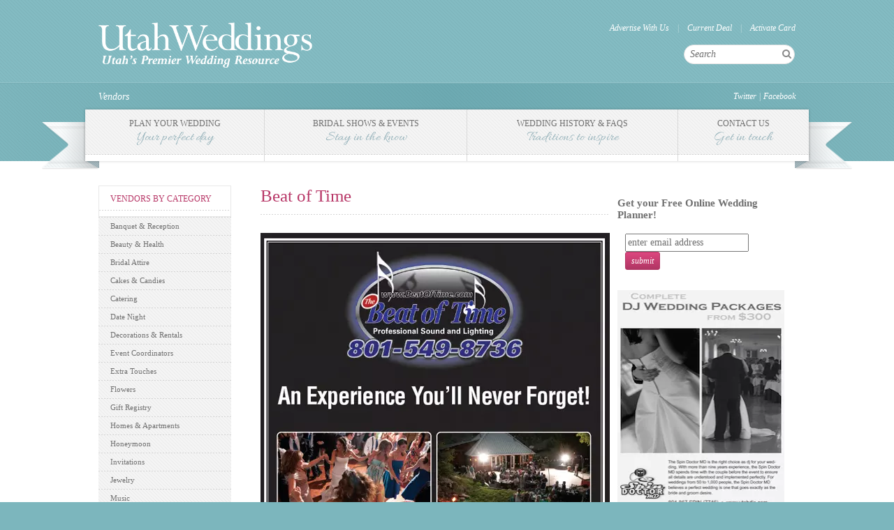

--- FILE ---
content_type: text/css
request_url: https://utahweddings.com/styles.css
body_size: 3863
content:
/* Reset */
html { box-sizing: border-box; margin: 0; padding: 0; border: 0; font-size: 100%; font: inherit; vertical-align: baseline; -ms-text-size-adjust: 100%; -webkit-text-size-adjust: 100%; }
*, *:before, *:after { box-sizing: inherit; }

body { background: #7cb6bd url(images/bg.png); font-family: Georgia, 'Times New Roman', Times, serif; font-size: 13px; line-height: 17px; margin: 0; padding: 0; width: 100%; min-width: 1036px; }
article, aside, details, figcaption, figure, footer, header, hgroup, menu, nav, section { display: block; }
audio, canvas, progress, video { display: inline-block; vertical-align: baseline; }
table { border-collapse: collapse; border-spacing: 0; }
ol, ul { margin: 0; padding: 0; }
img { border: 0; }
a { background-color: transparent; text-decoration: none; }
a:active, a:hover { outline: 0; }

fieldset { display: block; border: 0; }
input, select, button { color: #707070; font-family: Georgia, 'Times New Roman', Times, serif; font-size: 14px; line-height: 20px; }
.i1 { background: #fff; font-style: italic; border: 1px solid #E0E0E0; -webkit-border-radius: 3px; -moz-border-radius: 3px; border-radius: 3px; display: block; width: 100%; height: 32px; line-height: 32px; margin: 3px 0; padding: 0 2px; }
input[type="submit"], button, .sub1 { color: #fff; font-size: 12px; font-style: italic; border: 1px solid #b03664; -webkit-border-radius: 3px; -moz-border-radius: 3px; border-radius: 3px; background: #DD467F; background: -webkit-gradient(linear, 0 0, 0 bottom, from(#DD467F), to(#b03664)); background: -webkit-linear-gradient(#DD467F, #b03664); background: -moz-linear-gradient(#DD467F, #b03664); background: -ms-linear-gradient(#DD467F, #b03664); background: -o-linear-gradient(#DD467F, #b03664); background: linear-gradient(#DD467F, #b03664); padding: 2px 8px; }
input[type="submit"]:hover, button:hover, .sub1:hover { background: #F873A5; background: -webkit-gradient(linear, 0 0, 0 bottom, from(#F873A5), to(#b03664)); background: -webkit-linear-gradient(#F873A5, #b03664); background: -moz-linear-gradient(#F873A5, #b03664); background: -ms-linear-gradient(#F873A5, #b03664); background: -o-linear-gradient(#F873A5, #b03664); background: linear-gradient(#F873A5, #b03664); cursor: pointer; }
button::-moz-focus-inner, input[type="button"]::-moz-focus-inner, input[type="submit"]::-moz-focus-inner { padding: 0; border: 0 }

.container { max-width: 998px; margin: 0 auto; }
#background { color: #707070; background: #fff url(images/bg_dash.gif) bottom left repeat-x; padding: 35px 0 45px 0; }

#header ul { list-style: none; }
#header-tier1 { background: #83bbc2 url(images/bg.png); border-bottom: 1px solid #92c3c9; padding: 32px 0 17px 0; }
#header-tier1 ul.navbar li:before { color: #bddbde; margin: 0 12px; }
#header-tier1 ul.navbar li:first-child:before { margin: 0; }
#header-tier1 #logo { float: left; }
#header-tier1 #logo img { width: 306px; height: auto; }
#header-tier1 .search-form { float: right; text-align: right; }
#header-tier1 #formSearch { width: 60%; margin-top: 15px; margin-left: 39%; }
#header-tier1 #formSearch fieldset { background: #fff; border: 1px solid #E0E0E0; width: 100%; height: 28px; line-height: 28px; padding: 0; -webkit-border-radius: 28px; -moz-border-radius: 28px; border-radius: 28px; }
#header-tier1 #formSearch input[type="text"] { font-style: italic; display: inline-block; line-height: 24px; border: 0; background: transparent; width: 80%; vertical-align: top; }
#header-tier1 #formSearch input[type="submit"] { display: inline-block; color: #898989; font-family: 'FontAwesome'; font-size: 14px; font-style: normal; text-align: center; background: transparent; border: 0; width: 14%; line-height: 24px; vertical-align: top; padding: 0; }
#header-tier2 { border-top: 1px solid #75adb4; background: #6ca9b2 url(images/bg.png); background: url(images/bg.png), -moz-linear-gradient(left, rgba(125,182,189,1) 0%, rgba(109,170,178,1) 50%, rgba(125,182,189,1) 100%); background: url(images/bg.png), -webkit-gradient(linear, left top, right top, color-stop(0%,rgba(125,182,189,1)), color-stop(50%,rgba(109,170,178,1)), color-stop(100%,rgba(125,182,189,1))); background: url(images/bg.png), -webkit-linear-gradient(left,  rgba(125,182,189,1) 0%,rgba(109,170,178,1) 50%,rgba(125,182,189,1) 100%); background: url(images/bg.png), -o-linear-gradient(left,  rgba(125,182,189,1) 0%,rgba(109,170,178,1) 50%,rgba(125,182,189,1) 100%); background: url(images/bg.png), -ms-linear-gradient(left,  rgba(125,182,189,1) 0%,rgba(109,170,178,1) 50%,rgba(125,182,189,1) 100%); background: url(images/bg.png), linear-gradient(to right,  rgba(125,182,189,1) 0%,rgba(109,170,178,1) 50%,rgba(125,182,189,1) 100%); }
#header-tier2 #social { float: right; }
#header-tier2 ul.navbar { margin-top: 10px; }

ul.navbar li { font-size: 12px; float: left; }
ul.navbar li:before { content: "\007C"; margin: 0 4px; color: #daeaec; }
ul.navbar li:first-child:before { content: ""; margin: 0; }
ul.navbar li a { color: #fff; font-style: italic; }
ul.navbar li a:hover { text-decoration: underline; }

#breadcrumbs { float: left; }
#breadcrumbs li { font-size: 14px; }
#breadcrumbs li:before { content: "\f105"; color: #fff; font-family: 'FontAwesome'; padding: 0 8px; }
#breadcrumbs li:first-child:before { content: ""; padding: 0; }

#sidebar { background: #f4f4f4 url(images/bg.png); width: 190px; float: left; position: relative; }
#sidebar h3 { color: #b83868; font-size: 12px; font-weight: normal; text-transform: uppercase; margin: 0; padding: 10px 16px 16px 16px; background: #fff url(images/bg_dash.gif) 0 80% repeat-x; border: 1px solid #e8e8e8; }
#sidebar ul { list-style: none; }
#sidebar-links li { background: url(images/bg_dash.gif) top left repeat-x; position: relative; }
#sidebar-links li:first-child { background: none; }
#sidebar-links .list-cat a { color: #707070; font-size: 11px; line-height: 12px; display: block; padding: 6px 16px; border: 1px solid transparent; }
#sidebar-links .list-cat:hover a, #sidebar-links .list-cat a:hover { color: #b83868; border-top: 1px solid #dedede; border-bottom: 1px solid #dedede; border-left: 1px solid #dedede; }
#sidebar-links .list-cat a img { display: none; }
#sidebar-links .list-cat:hover { background: #fff !important; }
#sidebar-links .list-cat:hover ul { display: block !important; z-index: 999; }
#sidebar-links .list-subcats { display: none; position: absolute; top: 0; left: 190px; background: #fff; border: 1px solid #dedede; border-left: 0; }
#sidebar-links .list-vendors { position: relative; left: 0; width: 780px; padding: 25px 25px 35px 25px; }
#sidebar-links .list-vendors:before { position: absolute; left: 0; bottom: 0; content: ""; background: #b83868 url(images/bg.png); width: 100%; height: 13px; }
#sidebar-links .list-vendors a { font-style: italic; border: 0 !important; padding: 3px 0 !important; line-height: 14px !important; display: inline-block !important; }
#sidebar-links .list-vendors a:hover { text-decoration: underline; }
#sidebar-links .list-vendors h5 { font-size: 11px; font-weight: normal; background: url(images/bg_dash.gif) bottom left repeat-x; margin: 0 0 5px 0; }
#sidebar-links .list-vendors h5 a { padding: 6px 0 !important; }
#sidebar-links .list-vendors ul { margin-bottom: 10px; }
#sidebar-links .list-vendors li { border: 0 !important; background: none !important; }
#sidebar-links .list-vendors li a { color: #83bbc2 !important; }
#sidebar-links .list-vendors-col { width: 23%; margin-right: 2%; float: left; vertical-align: top; }
#sidebar-links .list-vendors-col-auto { width: auto; }
#sidebar-links .list-vendors-img { width: 130px; float: left; vertical-align: top; margin-right: 25px; }
#sidebar .pick-form input, #sidebar .pick-form select { display: block; margin: 5px 0; }
#sidebar .pick-form select { font-size: 11px; width: 100%; height: 28px; line-height: 28px; border: 1px solid #dedede; }

#content { color: #707070; }
.homepage #content { width: 781px; float: right; }
.homepage #sidebar-planner { width: 781px; margin-top: 20px; } 
.cycle-slideshow { width: 100%; }
.cycle-slideshow img { width: 100%; height: auto; }
#sidebar-planner { float: right; }
.homepage #plan-links { width: 240px; float: right; }
.homepage #plan-feature { float: left; }
.homepage #plan-feature .visual { float: left; margin-right: 28px; position: relative; width: 240px; }

#plan-links h3 { font-size: 13px; font-weight: normal; background: url(images/bg_dash.gif) bottom left repeat-x; margin: 0; padding-bottom: 10px; }
#plan-links fieldset { height: auto; padding: 5px; border: 1px solid #DEDEDE; margin: 10px 0 0 0; }
#plan-links fieldset input[type="text"] { font-style: italic; border: 0; height: 26px; }
#plan-links fieldset input[type="submit"] { float: right; }
ul.feedback { list-style: none; }
ul.feedback li { padding: 6px 0; }
ul.feedback li a { color: #707070; font-style: italic; }
ul.feedback li a:hover { color: #b83868; text-decoration: underline; }
ul.feedback li a:hover .fa { color: #b83868; }
ul.feedback .fa { color: #959595; font-size: 18px; margin-right: 18px; }

.white-box { position: relative; background: #fff; border: 1px solid #dedede; border-radius: 3px; padding: 7px; text-align: center; height: 218px; }
.white-box:after, .white-box:before { top: 100%; left: 40px; border: solid transparent; content: ""; height: 0; width: 0; position: absolute; pointer-events: none; }
.white-box:after { border-color: rgba(255, 255, 255, 0); border-top-color: #fff; border-width: 12px; margin-left: -12px; }
.white-box:before { border-color: rgba(222, 222, 222, 0); border-top-color: #dedede; border-width: 13px; margin-left: -13px; }
.white-box ul { list-style: none; display: table; margin: 0 auto; height: 200px; }
.white-box li { display: table-cell; padding: 7px; vertical-align: middle !important; }
#footer { color: #fff; border-top: 8px solid #fff; }
#footer-tier1 { background: #83bbc2 url(images/bg.png); border-bottom: 1px solid #92c3c9; padding: 20px 0 10px 0; }
#footer-tier1 h5 { font-size: 14px; font-weight: normal; line-height: 32px; border-bottom: 1px solid #83b7bd; margin: 0 0 12px 0; }
#footer-tier1 h5:after { content: ""; display: block; background: #92c3c9; height: 1px; }
#footer-tier2 { border-top: 1px solid #79afb7; padding: 25px 0; }
#footer-tier2 ul { list-style: none; display: inline-block; margin: 0 auto; }
#footer-tier2 li { float: left; font-size: 14px; }
#footer-tier2 li:before { content: "\007C"; margin: 0 3px; }
#footer-tier2 li:first-child:before { content: ""; margin: 0; }
#footer-tier2 a { color: #fff; }
#footer-tier2 .copyright { font-size: 11px; margin: 0; }
.footer-col { width: 23%; margin-right: 2%; float: left; }
.footer-col .social-icon p { margin: 0; }
.footer-col .social-icon a { color: #456266; font-size: 24px; }
#footer-sponsors { width: 48%; margin-right: 2%; }
#footer-sponsors .white-box:after, #footer-sponsors .white-box:before { display: none; }
#footer-facebook { width: 25%; float: right; margin-right: 0; text-align: left !important; }
#footer-facebook .sub1 { float: right; }

/* Remainder */
.store-content .heading { background: url("../images/bg-line.gif") repeat-x scroll 0 82% rgba(0, 0, 0, 0); color: #b83868; margin: 0 0 6px; padding: 0 0 15px; }
#twocolumns .store-content h1 { color: #b83868; font-size: 25px; font-style: normal; font-weight: normal; }
#twocolumns .store-content p { padding: 5px 0 25px 10px; }

/* Helpers */
.relative { position: relative; }
.block { display: block; }
.fl-left { float: left; }
.fl-right { float: right; }
.txt-left { text-align: left; }
.txt-center { text-align: center; }
.txt-right { text-align: right; }
.txt-sm { font-size: 10px !important; }
.clear { clear: both !important; }
.margin-t0 { margin-top: 0 !important; }
.margin-b0 { margin-bottom: 0 !important; }
hr { background: url(images/bg_dash.gif) center center repeat-x; border: 0; height: 1px; line-height: 1px; font-size: 1px; margin: 15px 0; }
.photo { }
.photo-left { }
.photo-right {  }
.clearfix:before, .clearfix:after { content: " "; display: table; }
.clearfix:after { clear: both; }
.embed-container { position: relative; padding-bottom: 56.25%; height: 0; overflow: hidden; }
.embed-container iframe, .embed-container object, .embed-container embed { position: absolute; top: 0; left: 0; width: 100%; height: 100%; }

/* IE Specific */
.ie #topnav div.menu { border: 1px solid #d9d9d9; }

/******** MEDIA QUERIES ********/
@media (max-width: 1035px) {
    body { min-width: 320px; font-size: 14px; line-height: 20px; }
    #background { padding: 5px 0; }
    #header { text-align: center !important; }
    #header-tier1 { padding: 10px 0; }
    #header-tier1 #logo { float: none; display: block; margin: 0 auto; text-align: center; }
    #header-tier1 #logo img { width: 100%; max-width: 250px; height: auto; }
    #header-tier1 .search-form { display: block; width: 100%; clear: both; float: none; text-align: center; }
    #header-tier1 .navbar { display: none; }
    #header-tier1 #formSearch { width: 70%; max-width: 310px; margin: 5px auto 0 auto; }
    #header-tier2 { background: #6daab2 url(images/bg.png); }
    #header-tier2 .navbar { display: none; }
    #sidebar, .homepage #content { width: 100%; float: none; }
    #sidebar { text-align: center; }
    .homepage #content { padding: 10px; }
    #navigation { width: 100%; }
    #navigation:before, #navigation:after { content: ""; width: 0; height: 0; }
    #navigation li span { display: none; }
    #sidebar-links .list-cat:hover ul { display: none !important; }
    #footer { text-align: center; }
    #footer-tier1 { padding: 10px; }
    #footer-tier2 { padding: 0; background: #6daab2 url(images/bg.png); }
    #footer-tier2 ul { display: block; }
    #footer-tier2 li { display: block; float: none; border-bottom: 1px solid #bddbde; padding: 6px; }
    #footer-tier2 li:before { content: ""; margin: 0; }
    #footer-tier2 .copyright { margin: 5px 0; }
    .footer-col { width: 100%; margin: 10px 0; float: none; text-align: left; }
    #footer-sponsors { width: 100%; margin: 0; }
    #footer-facebook { width: 100%; float: none; }
    #bwp { display: block; }
    #sidebar h3 { background: #83bbc2 url(images/bg.png); color: #fff; font-size: 14px; text-align: center; margin: 5px 0; padding: 8px; border: 0; }
    #sidebar-links { margin: 0 auto; }
    #sidebar-links li { margin: 5px 10px; text-align: left; background: transparent; }
    #sidebar-links li, #sidebar-links .list-cat:hover { background: #fff; }
    #sidebar-links .list-cat a { background: #fff !important; font-size: 16px; font-style: italic; line-height: 20px; padding: 10px; border: 1px solid #DEDEDE; background: transparent; -webkit-border-radius: 3px; -moz-border-radius: 3px; border-radius: 3px; }
    #sidebar-links .list-cat:hover a, #sidebar-links .list-cat a:hover { color: #b83868; border: 1px solid #DEDEDE }
    #sidebar-links .list-cat a img { width: 15%; min-width: 50px; max-width: 130px; display: inline-block; vertical-align: middle; margin-right: 20px; -webkit-border-radius: 3px; -moz-border-radius: 3px; border-radius: 3px; }
    #sidebar-links .list-cat a span { display: inline-block; vertical-align: middle; }
    #sidebar .pick-form select { font-size: 14px; }
    #sidebar .pick-form input[type="submit"] { font-size: 16px; display: inline-block; float: none; margin: 0 auto; padding: 6px 18px; }
    .feedback { width: auto; margin: 0 auto !important; }
    .feedback li { font-size: 16px; line-height: 20px; text-align: left; }
    .homepage #sidebar-planner, .homepage #plan-links, .homepage #plan-feature { width: 100%; float: none; padding: 5px; text-align: center; }
    .homepage #plan-links fieldset { text-align: left; }
    .homepage h3 { color: #83bbc2; background: transparent; font-size: 14px; text-transform: uppercase; text-align: center; margin: 5px 0; padding: 8px 0; border: 0; }
    .homepage #plan-feature { background: url(images/bg_dash.gif) top center repeat-x; }
    .homepage #plan-feature .visual { width: 45%; margin: 2.5%; }
    .homepage #plan-feature .visual img { width: 100%; height: auto; }
    .white-box { height: auto; }
    .white-box ul { height: auto; }
    .white-box li img { width: 100%; height: auto; }
}

/******** MENU ********/
#nav-outer { width: 100%; float: left; margin: 10px 0 -12px 0; padding: 0 0 12px 0; background: url(images/bg_ribbon.png) bottom center no-repeat; }
#topnav { max-width: 1036px; display: block; margin: 0 auto; z-index: 99; }
#topnav div.menu { position: relative; -webkit-box-shadow: rgba(0, 0, 0, .20) 0px 0px 4px; -moz-box-shadow: rgba(0, 0, 0, .20) 0px 0px 4px; box-shadow: rgba(0, 0, 0, .20) 0px 0px 4px; }
#topnav div.menu ul { width: 100%; list-style: none; margin: 0; padding: 0; display: table; z-index: 5; }
#topnav div.menu li { display: table-cell; position: relative; margin: 0; padding: 0; text-align: center; border-left: 1px solid #d9d9d9; background: #f4f4f4 url(images/bg.png); }
#topnav div.menu li:first-child { border-left: 0; }
#topnav div.menu li span { color: #95b2ba !important; font-size: 20px; font-family: 'Allura', 'Rage Italic', script; line-height: 24px; text-transform: none; display: block; }
#topnav a {	color: #707070; font-size: 12px; text-transform: uppercase; text-decoration: none; padding: 12px 18px; display: block; border-bottom: 9px solid #fff; background: url(images/bg_dash.gif) bottom left repeat-x; height: 100%; }
#topnav li:hover > a, #topnav ul ul :hover > a, #topnav a:focus { background-color: #fff; border-bottom: 9px solid #83bbc2; }
#topnav ul li:hover > ul { display: block; }
#mobile-menu { display: none; visibility: hidden; }

/* Mobile Menu */
@media only screen and (max-width: 1034px) {
	#mobile-menu { color: #fff; font-size: 16px; text-transform: uppercase; cursor: pointer; display: block; /*float: right;*/ height: 38px; line-height: 38px; margin: 0; width: 100%; visibility: visible; }
	#nav-outer { margin: 0; padding: 0; background: transparent; }
	#topnav { display: none; position: relative; top: 0px; left: 0px; }
	#topnav a {	border-bottom: 0; }
	#topnav div.menu { position: relative; -webkit-box-shadow: none; -moz-box-shadow: none; box-shadow: none; }
	#topnav div.menu:before, #topnav div.menu:after { margin-bottom: 0; width: 0; height: 0; background-image: none; }
	#topnav div.menu ul { display: block; }
	#topnav div.menu li { display: block; width: 100%; padding: 0; margin: 0; border: 0; }
	#topnav li:hover > a, #topnav ul ul :hover > a, #topnav a:focus { background-color: #fff; border-bottom: 0; }
}
@media only screen and (min-width: 1035px) {
	#topnav { display: block !important; }
}

--- FILE ---
content_type: text/css
request_url: https://utahweddings.com/css/responsive.css
body_size: 6159
content:
/* Reset */
html { box-sizing: border-box; margin: 0; padding: 0; border: 0; font-size: 100%; font: inherit; vertical-align: baseline; -ms-text-size-adjust: 100%; -webkit-text-size-adjust: 100%; }
*, *:before, *:after { box-sizing: inherit; }

body { background: #7cb6bd url(../images/bg.png); font-family: Georgia, 'Times New Roman', Times, serif; font-size: 13px; line-height: 17px; margin: 0; padding: 0; width: 100%; min-width: 1036px; }
article, aside, details, figcaption, figure, footer, header, hgroup, menu, nav, section { display: block; }
audio, canvas, progress, video { display: inline-block; vertical-align: baseline; }
table { border-collapse: collapse; border-spacing: 0; }
ol, ul { margin: 0; padding: 0; }
img { border: 0; }
a { background-color: transparent; text-decoration: none; color: #707070; font-style: normal; }
a:active, a:hover { outline: 0; text-decoration: underline; }
:focus { outline: 0; }
.a-color { color: #b83868; font-style: italic; }

br { clear: both; }
blockquote, q { quotes: none; }
blockquote:before, blockquote:after, q:before, q:after { content: ""; }
ins { text-decoration: none; }
del { text-decoration: line-through; }
table { border-collapse: collapse; border-spacing: 0; }

fieldset { display: block; border: 0; }
input, select, button { color: #707070; font-family: Georgia, 'Times New Roman', Times, serif; font-size: 14px; line-height: 20px; }
.i1 { background: #fff; font-style: italic; border: 1px solid #E0E0E0; -webkit-border-radius: 3px; -moz-border-radius: 3px; border-radius: 3px; display: block; width: 100%; height: 32px; line-height: 32px; margin: 3px 0; padding: 0 2px; }
input[type="submit"], button, .sub1 { color: #fff; font-size: 12px; font-style: italic; border: 1px solid #b03664; -webkit-border-radius: 3px; -moz-border-radius: 3px; border-radius: 3px; background: #DD467F; background: -webkit-gradient(linear, 0 0, 0 bottom, from(#DD467F), to(#b03664)); background: -webkit-linear-gradient(#DD467F, #b03664); background: -moz-linear-gradient(#DD467F, #b03664); background: -ms-linear-gradient(#DD467F, #b03664); background: -o-linear-gradient(#DD467F, #b03664); background: linear-gradient(#DD467F, #b03664); padding: 2px 8px; }
input[type="submit"]:hover, button:hover, .sub1:hover { background: #F873A5; background: -webkit-gradient(linear, 0 0, 0 bottom, from(#F873A5), to(#b03664)); background: -webkit-linear-gradient(#F873A5, #b03664); background: -moz-linear-gradient(#F873A5, #b03664); background: -ms-linear-gradient(#F873A5, #b03664); background: -o-linear-gradient(#F873A5, #b03664); background: linear-gradient(#F873A5, #b03664); cursor: pointer; }
button::-moz-focus-inner, input[type="button"]::-moz-focus-inner, input[type="submit"]::-moz-focus-inner { padding: 0; border: 0 }

.container { max-width: 998px; margin: 0 auto; }
#background { color: #707070; background: #fff url(../images/bg_dash.gif) bottom left repeat-x; padding: 35px 0 45px 0; }

#header ul { list-style: none; }
#header-tier1 { background: #83bbc2 url(../images/bg.png); border-bottom: 1px solid #92c3c9; padding: 32px 0 17px 0; }
#header-tier1 ul.navbar li:before { color: #bddbde; margin: 0 12px; }
#header-tier1 ul.navbar li:first-child:before { margin: 0; }
#header-tier1 #logo { float: left; }
#header-tier1 #logo img { width: 306px; height: auto; }
#header-tier1 .search-form { float: right; text-align: right; }
#header-tier1 #formSearch { width: 60%; margin-top: 15px; margin-left: 39%; }
#header-tier1 #formSearch fieldset { background: #fff; border: 1px solid #E0E0E0; width: 100%; height: 28px; line-height: 28px; padding: 0; -webkit-border-radius: 28px; -moz-border-radius: 28px; border-radius: 28px; }
#header-tier1 #formSearch input[type="text"] { font-style: italic; display: inline-block; line-height: 24px; border: 0; background: transparent; width: 80%; vertical-align: top; }
#header-tier1 #formSearch input[type="submit"] { display: inline-block; color: #898989; font-family: 'FontAwesome'; font-size: 14px; font-style: normal; text-align: center; background: transparent; border: 0; width: 14%; line-height: 24px; vertical-align: top; padding: 0; }
#header-tier2 { border-top: 1px solid #75adb4; background: #6ca9b2 url(../images/bg.png); background: url(../images/bg.png), -moz-linear-gradient(left, rgba(125,182,189,1) 0%, rgba(109,170,178,1) 50%, rgba(125,182,189,1) 100%); background: url(../images/bg.png), -webkit-gradient(linear, left top, right top, color-stop(0%,rgba(125,182,189,1)), color-stop(50%,rgba(109,170,178,1)), color-stop(100%,rgba(125,182,189,1))); background: url(../images/bg.png), -webkit-linear-gradient(left,  rgba(125,182,189,1) 0%,rgba(109,170,178,1) 50%,rgba(125,182,189,1) 100%); background: url(../images/bg.png), -o-linear-gradient(left,  rgba(125,182,189,1) 0%,rgba(109,170,178,1) 50%,rgba(125,182,189,1) 100%); background: url(../images/bg.png), -ms-linear-gradient(left,  rgba(125,182,189,1) 0%,rgba(109,170,178,1) 50%,rgba(125,182,189,1) 100%); background: url(../images/bg.png), linear-gradient(to right,  rgba(125,182,189,1) 0%,rgba(109,170,178,1) 50%,rgba(125,182,189,1) 100%); }
#header-tier2 #social { float: right; }
#header-tier2 ul.navbar { margin-top: 10px; }

ul.navbar li { font-size: 12px; float: left; }
ul.navbar li:before { content: "\007C"; margin: 0 4px; color: #daeaec; }
ul.navbar li:first-child:before { content: ""; margin: 0; }
ul.navbar li a { color: #fff; font-style: italic; }
ul.navbar li a:hover { text-decoration: underline; }

#breadcrumbs { float: left; }
#breadcrumbs li { font-size: 14px; }
#breadcrumbs li:before { content: "\f105"; color: #fff; font-family: 'FontAwesome'; padding: 0 8px; }
#breadcrumbs li:first-child:before { content: ""; padding: 0; }

#sidebar { background: #f4f4f4 url(../images/bg.png); width: 190px; float: left; position: relative; }
#sidebar h3 { color: #b83868; font-size: 12px; font-weight: normal; text-transform: uppercase; margin: 0; padding: 10px 16px 16px 16px; background: #fff url(../images/bg_dash.gif) 0 80% repeat-x; border: 1px solid #e8e8e8; }
#sidebar ul { list-style: none; }
#sidebar-links li { background: url(../images/bg_dash.gif) top left repeat-x; position: relative; }
#sidebar-links li:first-child { background: none; }
#sidebar-links .list-cat a { color: #707070; font-size: 11px; line-height: 12px; display: block; padding: 6px 16px; border: 1px solid transparent; }
#sidebar-links .list-cat:hover a, #sidebar-links .list-cat a:hover { color: #b83868; border-top: 1px solid #dedede; border-bottom: 1px solid #dedede; border-left: 1px solid #dedede; text-decoration: none; }
#sidebar-links .list-cat a img { display: none; }
#sidebar-links .list-cat:hover { background: #fff !important; }
#sidebar-links .list-cat:hover ul { display: block !important; z-index: 999; }
#sidebar-links .list-subcats { display: none; position: absolute; top: 0; left: 190px; background: #fff; border: 1px solid #dedede; border-left: 0; }
#sidebar-links .list-vendors { position: relative; left: 0; width: 780px; padding: 25px 25px 35px 25px; }
#sidebar-links .list-vendors:before { position: absolute; left: 0; bottom: 0; content: ""; background: #b83868 url(../images/bg.png); width: 100%; height: 13px; }
#sidebar-links .list-vendors a { font-style: italic; border: 0 !important; padding: 3px 0 !important; line-height: 14px !important; display: inline-block !important; }
#sidebar-links .list-vendors a:hover { text-decoration: underline; }
#sidebar-links .list-vendors h5 { font-size: 11px; font-weight: normal; background: url(../images/bg_dash.gif) bottom left repeat-x; margin: 0 0 5px 0; }
#sidebar-links .list-vendors h5 a { padding: 6px 0 !important; }
#sidebar-links .list-vendors ul { margin-bottom: 10px; }
#sidebar-links .list-vendors li { border: 0 !important; background: none !important; }
#sidebar-links .list-vendors li a { color: #83bbc2 !important; }
#sidebar-links .list-vendors-col { width: auto; max-width: 23%; margin-right: 2%; float: left; vertical-align: top; }
#sidebar-links .list-vendors-col-auto { width: auto; }
#sidebar-links .list-vendors-img { width: 130px; float: left; vertical-align: top; margin-right: 25px; }
#sidebar .pick-form input, #sidebar .pick-form select { display: block; margin: 5px 0; }
#sidebar .pick-form select { font-size: 11px; width: 100%; height: 28px; line-height: 28px; border: 1px solid #dedede; }

#content {
    color: #707070;
    width: 781px;
    /*width: 100%;*/
    float: right;
}
.col-content { width: 500px; float: left; }
.col-content img { max-width: 500px; height: auto; }

.cycle-slideshow { width: 100%; }
.cycle-slideshow img { width: 100%; height: auto; }

/* Sidebar - Right */
.aside { float: right; width: 240px; }
.homepage .plan-feature { float: left; margin: 0; }
.plan-feature { margin-top: 20px; }
.plan-feature .visual { float: left; margin-right: 28px; position: relative; width: 240px; }
.plan-links h3 { font-size: 13px; font-weight: normal; background: url(../images/bg_dash.gif) bottom left repeat-x; margin: 0; padding-bottom: 10px; }
.plan-links fieldset { height: auto; padding: 5px; border: 1px solid #DEDEDE; margin: 10px 0 0 0; }
.plan-links fieldset input[type="text"] { font-style: italic; border: 0; height: 26px; }
.plan-links fieldset input[type="submit"] { float: right; }
ul.feedback { list-style: none; }
ul.feedback li { padding: 6px 0; }
ul.feedback li a { color: #707070; font-style: italic; }
ul.feedback li a:hover { color: #b83868; text-decoration: underline; }
ul.feedback li a:hover .fa { color: #b83868; }
ul.feedback .fa { color: #959595; font-size: 18px; margin-right: 18px; }

.white-box { position: relative; background: #fff; border: 1px solid #dedede; border-radius: 3px; padding: 7px; text-align: center; height: 218px; }
.white-box:after, .white-box:before { top: 100%; left: 40px; border: solid transparent; content: ""; height: 0; width: 0; position: absolute; pointer-events: none; }
.white-box:after { border-color: rgba(255, 255, 255, 0); border-top-color: #fff; border-width: 12px; margin-left: -12px; }
.white-box:before { border-color: rgba(222, 222, 222, 0); border-top-color: #dedede; border-width: 13px; margin-left: -13px; }
.white-box ul { list-style: none; margin: 0 auto; height: 200px; }
.white-box li { padding: 4px 7px; text-align: center; vertical-align: middle; }
#footer { color: #fff; border-top: 8px solid #fff; }
#footer-tier1 { background: #83bbc2 url(../images/bg.png); border-bottom: 1px solid #92c3c9; padding: 14px 0 0 0; }
#footer-tier1 h5 { font-size: 14px; font-weight: normal; line-height: 26px; border-bottom: 1px solid #83b7bd; margin: 0 0 6px 0; }
#footer-tier1 h5:after { content: ""; display: block; background: #92c3c9; height: 1px; }
#footer-tier2 { border-top: 1px solid #79afb7; padding: 15px 0; }
#footer-tier2 ul { list-style: none; display: inline-block; margin: 0 auto; }
#footer-tier2 li { float: left; font-size: 14px; }
#footer-tier2 li:before { content: "\007C"; margin: 0 3px; }
#footer-tier2 li:first-child:before { content: ""; margin: 0; }
#footer-tier2 a { color: #fff; }
#footer-tier2 .copyright { font-size: 11px; margin: 0; }
.footer-col { width: 23%; margin-right: 2%; float: left; }
.footer-col .social-icon p { margin: 0; }
.footer-col .social-icon a { color: #456266; font-size: 24px; }
#footer-twitter { width: 48%; }
#footer-sponsors { /*width: 48%;*/ margin-right: 0; float: right; }
#footer-sponsors .white-box:after, #footer-sponsors .white-box:before { display: none; }
#footer-facebook { width: 25%; float: left; margin-right: 0; text-align: left !important; }
#footer-facebook .sub1 { float: right; }

/* Remainder */
.store-content .heading { background: url("../images/bg-line.gif") repeat-x scroll 0 82% rgba(0, 0, 0, 0); color: #b83868; margin: 0 0 6px; padding: 0 0 15px; }
#twocolumns .store-content h1 { color: #b83868; font-size: 25px; font-style: normal; font-weight: normal; line-height: 30px; margin: 0; }
#twocolumns .store-content p { padding: 5px 0 25px 0; }
.store-content ul { list-style: inside; }
.planner-expand { font-size: 18px; font-weight: normal; font-style: italic; }
.planner-expand a { color: #6DAAB2; text-decoration: none; display: block; }
.planner-expand .fa { margin-right: 10px; font-style: normal; }
.store-content label { float: left; width: 25%; margin-right: 2%; padding-top: 5px; text-align: right; font-weight: bold; font: italic 12px Georgia, "Times New Roman", Times, serif; }
.store-content input[type="text"], .store-content input[type="email"], .store-content input[type="tel"], .store-content input[type="password"], .store-content select { background: #fff; font-style: italic; border: 1px solid #E0E0E0; -webkit-border-radius: 3px; -moz-border-radius: 3px; border-radius: 3px; height: 32px; line-height: 32px; padding: 0 2px; }
.store-content textarea {
    background: #fff;
    font-style: italic;
    border: 1px solid #E0E0E0;
    -webkit-border-radius: 3px;
    -moz-border-radius: 3px;
    border-radius: 3px;
    line-height: 32px;
    padding: 0 2px;
}

.planner-toolbox-item { display: inline-block; margin-left: 10px; border: 1px solid #E0E0E0; -webkit-border-radius: 3px; -moz-border-radius: 3px; border-radius: 3px; text-align: center; padding: 12px 6px; width: 45%; height: 172px; vertical-align: top; }
.planner-toolbox-item ul { list-style: none; }

/* Helpers */
.relative { position: relative; }
.block { display: block; }
.fl-left { float: left; }
.fl-right { float: right; }
.txt-left { text-align: left; }
.txt-center { text-align: center; }
.txt-right { text-align: right; }
.txt-sm { font-size: 10px !important; }
.clear { clear: both !important; }
.margin-t0 { margin-top: 0 !important; }
.margin-b0 { margin-bottom: 0 !important; }
hr { background: url(../images/bg_dash.gif) center center repeat-x; border: 0; height: 1px; line-height: 1px; font-size: 1px; margin: 15px 0; }
.photo { }
.photo-left { }
.photo-right {  }
.clearfix:before, .clearfix:after { content: " "; display: table; }
.clearfix:after { clear: both; }
.embed-container { position: relative; padding-bottom: 56.25%; height: 0; overflow: hidden; }
.embed-container iframe, .embed-container object, .embed-container embed { position: absolute; top: 0; left: 0; width: 100%; height: 100%; }

/* IE Specific */
.ie #topnav div.menu { border: 1px solid #d9d9d9; }

/******** MEDIA QUERIES ********/
@media (max-width: 1035px) {
    body { min-width: 320px; font-size: 14px; line-height: 20px; }
    .container { max-width: }
    #background { padding: 5px 0; }
    #header { text-align: center !important; }
    #header-tier1 { padding: 5px 0; }
    #header-tier1 #logo { float: none; display: block; margin: 0 auto; text-align: center; }
    #header-tier1 #logo img { width: 100%; max-width: 250px; height: auto; }
    #header-tier1 .search-form { display: block; width: 100%; clear: both; float: none; text-align: center; }
    #header-tier1 .navbar { display: none; }
    #header-tier1 #formSearch { width: 70%; max-width: 310px; margin: 5px auto 0 auto; }
    #header-tier2 { background: #6daab2 url(../images/bg.png); }
    #header-tier2 .navbar { display: none; }
    #sidebar, #content { width: 100%; float: none; }
    #sidebar { text-align: center; }
    #content { padding: 10px; }
    #navigation { width: 100%; }
    #navigation:before, #navigation:after { content: ""; width: 0; height: 0; }
    #navigation li span { display: none; }
    #sidebar-links .list-cat:hover ul { display: none !important; }
    #footer { text-align: center; }
    #footer-tier1 { padding: 10px; }
    #footer-tier2 { padding: 0; background: #6daab2 url(../images/bg.png); }
    #footer-tier2 ul { display: block; }
    #footer-tier2 li { display: block; float: none; border-bottom: 1px solid #bddbde; padding: 6px; }
    #footer-tier2 li:before { content: ""; margin: 0; }
    #footer-tier2 .copyright { margin: 5px 0; }
    .footer-col { width: 100%; margin: 0; float: none; text-align: left; }
    .footer-col .social-icon { margin: 5px 0 0 0; padding: 0; }
    #footer-sponsors { width: 100%; margin: 0; }
    #footer-facebook, #footer-twitter { width: 100%; float: none; }
    #bwp { display: block; }
    #sidebar h3 { background: #83bbc2 url(../images/bg.png); color: #fff; font-size: 14px; text-align: center; margin: 5px 0; padding: 8px; border: 0; }
    #sidebar-links { margin: 0 auto; }
    #sidebar-links li { margin: 5px 10px; text-align: left; background: transparent; }
    #sidebar-links li, #sidebar-links .list-cat:hover { background: #fff; }
    #sidebar-links .list-cat a { background: #fff !important; font-size: 16px; font-style: italic; line-height: 20px; padding: 10px; border: 1px solid #DEDEDE; background: transparent; -webkit-border-radius: 3px; -moz-border-radius: 3px; border-radius: 3px; }
    #sidebar-links .list-cat:hover a, #sidebar-links .list-cat a:hover { color: #b83868; border: 1px solid #DEDEDE; }
    #sidebar-links .list-cat a img { width: 15%; min-width: 50px; max-width: 130px; display: inline-block; vertical-align: middle; margin-right: 20px; -webkit-border-radius: 3px; -moz-border-radius: 3px; border-radius: 3px; }
    #sidebar-links .list-cat a span { display: inline-block; vertical-align: middle; }
    #sidebar .pick-form select { font-size: 14px; }
    #sidebar .pick-form input[type="submit"] { font-size: 16px; display: inline-block; float: none; margin: 0 auto; padding: 6px 18px; }
    .feedback { width: auto; margin: 0 auto !important; }
    .feedback li { font-size: 16px; line-height: 20px; text-align: left; }
    .aside { border-top: 2px solid #83BBC2; margin-top: 15px; }
    .aside, .plan-links, .plan-feature { width: 100%; float: none; padding: 5px 0; text-align: center; }
    .plan-links fieldset { text-align: left; }
    .plan-links h3 { color: #83bbc2; background: transparent; font-size: 14px; text-transform: uppercase; text-align: center; margin: 5px 0; padding: 8px 0; border: 0; }
    .plan-feature .visual { width: 45%; margin: 2.5%; }
    .plan-feature .visual img { width: 100%; height: auto; }
    .white-box { height: auto; padding: 2px; }
    .white-box ul { height: auto; list-style: none; display: table; margin: 0 auto; }
    .white-box li { display: table-cell; padding: 7px; vertical-align: middle !important; }
    .white-box li img { width: 100%; height: auto; }    
    .col-content { width: 100%; float: none; }
    .vendor-address, .vendor-address .fl-left, .vender-address .fl-right { width: 100%; float: none; text-align: center; }
    .vendor-banner img, .photo { display: block; width: 100%; max-width: 500px; height: auto; margin: 0 auto; float: none; }
    #twocolumns .store-content { padding-bottom: 10px; }
    #twocolumns .store-content h1 { text-align: center; }
    .save_to_planner, .view_or_slideshow { float: none !important; display: inline-block; margin: 0 auto; background-position: center center !important; }
    .no-mobile { display: none !important; }
    .store-content label { display: block !important; width: 100% !important; float: none !important; text-align: left !important; }
    .store-content input[type="text"], .store-content input[type="password"] { display: block; width: 100%; margin: 4px 0; }
    .planner-toolbox-item { display: block; margin: 10px 0; padding: 12px 6px; width: 100%; height: auto !important; vertical-align: top; }
}

/******** MENU ********/
#nav-outer { width: 100%; float: left; margin: 10px 0 -12px 0; padding: 0 0 12px 0; background: url(../images/bg_ribbon.png) bottom center no-repeat; }
#topnav { max-width: 1036px; display: block; margin: 0 auto; z-index: 99; }
#topnav div.menu { position: relative; -webkit-box-shadow: rgba(0, 0, 0, .20) 0px 0px 4px; -moz-box-shadow: rgba(0, 0, 0, .20) 0px 0px 4px; box-shadow: rgba(0, 0, 0, .20) 0px 0px 4px; }
#topnav div.menu ul { width: 100%; list-style: none; margin: 0; padding: 0; display: table; z-index: 5; }
#topnav div.menu li { display: table-cell; position: relative; margin: 0; padding: 0; text-align: center; border-left: 1px solid #d9d9d9; background: #f4f4f4 url(../images/bg.png); }
#topnav div.menu li:first-child { border-left: 0; }
#topnav div.menu li span { color: #95b2ba !important; font-size: 20px; font-family: 'Allura', 'Rage Italic', script; line-height: 24px; text-transform: none; display: block; }
#topnav a {	color: #707070; font-size: 12px; text-transform: uppercase; text-decoration: none; padding: 12px 18px; display: block; border-bottom: 9px solid #fff; background: url(../images/bg_dash.gif) bottom left repeat-x; height: 100%; }
#topnav li:hover > a, #topnav ul ul :hover > a, #topnav a:focus { background-color: #fff; border-bottom: 9px solid #83bbc2; }
#topnav ul li:hover > ul { display: block; }
#mobile-menu { display: none; visibility: hidden; }

/* Mobile Menu */
@media only screen and (max-width: 1034px) {
	#mobile-menu { color: #fff; font-size: 16px; text-transform: uppercase; cursor: pointer; display: block; /*float: right;*/ height: 38px; line-height: 38px; margin: 0; width: 100%; visibility: visible; }
	#nav-outer { margin: 0; padding: 0; background: transparent; }
	#topnav { display: none; position: relative; top: 0px; left: 0px; }
	#topnav a {	border-bottom: 0; }
	#topnav div.menu { position: relative; -webkit-box-shadow: none; -moz-box-shadow: none; box-shadow: none; }
	#topnav div.menu:before, #topnav div.menu:after { margin-bottom: 0; width: 0; height: 0; background-image: none; }
	#topnav div.menu ul { display: block; }
	#topnav div.menu li { display: block; width: 100%; padding: 0; margin: 0; border: 0; }
	#topnav li:hover > a, #topnav ul ul :hover > a, #topnav a:focus { background-color: #fff; border-bottom: 0; }
}
@media only screen and (min-width: 1035px) {
	#topnav { display: block !important; }
}
















/* Prior Styles */
body_print { color:#959595; font: italic 12px Georgia, "Times New Roman", Times, serif; background: none; min-width: 1000px; }

.wedding-planner-nav-checkbox { padding-bottom: 15px; padding-left: 25px; }

.save_to_planner { width: 163px; height: 21px; font-weight: bold; margin-top: 6px; background: url(../images/buttons/saveitem.png) no-repeat; border: none; color: #5e5e5e; cursor: pointer; float: left; font-size: 0; }
.save_to_planner:hover { width: 163px; height: 21px; font-weight: bold; background: url(../images/buttons/saveitem_active.png) no-repeat; border: none; margin-top: 6px; color: #5e5e5e; cursor: pointer; float: left; font-size: 0; }
.view_or_slideshow {
	width:144px;
	height: 21px;
	font-weight:bold;
	background: url(../images/buttons/slideshow.png) no-repeat;
	border:none;
	color: #5e5e5e;
	cursor: pointer;
	float:left;
	font-size:0;
}

.view_or_slideshow:hover {
	width:144px;
	height: 21px;
	font-weight:bold;
	background: url(../images/buttons/slideshow_active.png) no-repeat;
	border:none;
	color: #5e5e5e;
	cursor: pointer;
	float:left;
	font-size:0;
}

.view_videos {
	width:144px;
	height: 21px;
	font-weight:bold;
	background: url(../images/buttons/watch-video.png) no-repeat;
	border:none;
	color: #5e5e5e;
	cursor: pointer;
	float:left;
	font-size:0;
}

.view_videos:hover {
	width:144px;
	height: 21px;
	font-weight:bold;
	background: url(../images/buttons/watch-video_active.png) no-repeat;
	border:none;
	color: #5e5e5e;
	cursor: pointer;
	float:left;
	font-size:0;
}

.header-content{
	border:1px solid #e7e7e7;
	border-width:1px 0;
	padding:55px 0 53px 20px;
	margin:32px 0 45px 26px;
	width:765px;
    max-width: 100%;
}

.header-content:after{
	content:"";
	display:block;
	clear:both;
}
.header-content .inner{
	width:330px;
	line-height:22px;
	font-size:15px;
	margin:-7px 0 0;
	position:relative;
}
.header-content h1 {
	color:#b83868;
	font-size:30px;
	font-weight:normal;
	line-height:30px;
}

.header-content p {
    margin:17px 29px 21px 0;
}

.header-content a {
	color:#b83868;
	font-style:italic;
}

@media screen and (max-width: 800px) {
    .header-content {
        margin: 0;
        padding: 1rem 0;
    }

    .header-content a img {
        max-width: 90%;
    }
}

#formActivateCard label{
    margin-top: 5px;
}

#formActivateCard input{
    margin-top: 5px;
}

#formActivateCard select{
    margin-top: 5px;
}

#formActivateCard .biglabel{
    text-align: left;
    width: 100%;
}

/*.store-content .inp-100 { float: left; width: 75%; }*/


.store-content .guest_list label{
  float:left;
  width:25%;
  margin-right: 20px;
  margin-left: 0px;
  padding-top: 2px;
  padding-left: 20px;
  text-align:right;
  font-weight:normal;
  color: #b83868;
}

#twocolumns .store-content .guest_list th{
	text-align:left;
	padding:0px 0 0 0;
	color:#b83868;
	background:url(../images/bg-line.gif) repeat-x 0 100%;
}

.store-content .budget label{
  float:left;
  width:100%;
  margin-right:5px;
  margin-left: 10px;
  padding-top: 2px;
  padding-left: 20px;
  text-align:left;
  font-weight:normal;
  color: #707070;
}

#twocolumns {
    display: flex;
    flex-direction: row;
    justify-content: space-around;
    width:100%;
}

@media screen and (max-width:800px) {
    #twocolumns {
        flex-direction: column;
    }
}

#twocolumns .store-content .budget td{
  background: none;
  padding: 10px 0 0 0;
}

#twocolumns .store-content .budget table{
  margin: 0px;
}

.store-content .budget h2{
	color: #b83868;
}

#twocolumns .store-content strong{
	color: #b83868;
}

#twocolumns .store-content .heading{
	background:url(../images/bg-line.gif) repeat-x 0 82%;
	padding:0 0 15px;
	margin:0 0 6px;
	color: #b83868;
}
#twocolumns .store-content h1{
	color:#b83868;
	font-size:25px;
	font-weight:normal;
	font-style:normal;
}

#twocolumns .store-content .wedding_history p,div {
	padding-top: 0px;
	padding-bottom: 0px;
	padding-left: 0px;
	font-style: normal;
}

#twocolumns .store-content .plain-text p { padding: 0 0 15px 0; }
#twocolumns .store-content li { margin:0 0 15px; }
#twocolumns .store-content .myplanner { margin:0 0 0px; }
#twocolumns .store-content .activateCardServiceTable { width: 100%; margin: 0; font-style: normal; background: none; text-align: center; }
#twocolumns .store-content .activateCardServiceTable td { background: none; padding: 0; }
#twocolumns .store-content table { width: 100%; margin: 25px 0; font-style: normal; background:url(../images/bg-content-t.gif) repeat-x; }
#twocolumns .store-content .eannouncement-editor { width: 100%; margin: 0; font-style: normal; background: none; border-style: solid; border-color: #707070; border-width: 1px; }
#twocolumns .store-content .eannouncement-editor .eannouncement-editor-menu { width: 100%; margin: 0; font-style: normal; background: none; border-style: solid; border-color: #707070; border-width: 0px; }
#twocolumns .store-content .eannouncement td { width: 100%; margin: 25px 0; font-style: normal; background: none; }
#twocolumns .store-content th { text-align: left; padding: 60px 0 10px 20px; color: #b83868; background:url(../images/bg-line.gif) repeat-x 0 100%; }
#twocolumns .store-content td { background:url(../images/bg-line.gif) repeat-x 0 100%; padding:10px 0; }
#twocolumns .store-content td.white { background:none;
	font-family: helvetica;
}
#twocolumns .store-content td{
	vertical-align:top;
	padding:13px 0 10px 5px;
	font-family: helvetica;
}

#twocolumns .store-content td strong{
	display:block;
}
#twocolumns .store-content td img{
	margin:5px 0 0 12px;
}
#twocolumns .store-content td.b{vertical-align:bottom;}
#twocolumns .store-content td ul{
	background:url(../images/quantity-drop.gif) no-repeat;
	width:83px;
	height:35px;
	margin:0 0 0 15px;
}
#twocolumns .store-content td em{color:#b83868;}
#twocolumns .store-content td li{margin:0;}
#twocolumns .store-content td a{color:#b83868; font-family: helvetica;}
#twocolumns .store-content td ul a{
	background:url(../images/btn-quantity.gif) no-repeat 100% 0;
	padding:10px 0 0 10px;
	height:25px;
	color:#959595;
}
#twocolumns .store-content td ul a:hover{text-decoration:none;}
#twocolumns .checkout{
	width:84px;
	height:24px;
	background:url(../images/buttons/Checkout/UWButtons_Checkout_Base.png) no-repeat;
	text-indent:-9999px;
	overflow:hidden;
	margin:-4px 4px 10px 2px;
	float:right;
	font-size:0;
	line-height:0;
}

#twocolumns .checkout:hover{
	background:url(../images/buttons/Checkout/UWButtons_Checkout_Roll.png) no-repeat;
}

#twocolumns .checkout:active{
	background:url(../images/buttons/Checkout/UWButtons_Checkout_Press.png) no-repeat;
}

#twocolumns .updatecart{
	width:84px;
	height:24px;
	background:url(../images/buttons/Update_Cart/UWButtons_Update_Base.png) no-repeat;
	text-indent:-9999px;
	overflow:hidden;
	margin:-4px 4px 10px 2px;
	float:right;
	font-size:0;
	line-height:0; }

#twocolumns .updatecart:hover { background:url(../images/buttons/Update_Cart/UWButtons_Update_Roll.png) no-repeat; }
#twocolumns .updatecart:active { background:url(../images/buttons/Update_Cart/UWButtons_Update_Press.png) no-repeat; }

#twocolumns .ribbon { position: absolute; top: -2px; left: -2px; }


.vendor_listing { margin-bottom: 15px; }
.vendor-list { display: table; width: 100%; }
.vendor-row { display: table-row; background: #fff url(../images/bg_dash.gif) bottom left repeat-x; }
.vendor-listing a { color: #b83868; font-style: normal; font-weight: normal; font-size: 15px; }
.vendor-heading { color: #b83868; font-style: normal; font-weight: normal; font-size: 15px; padding-bottom: 0px }
.vendor-listing-address { display: table-cell; vertical-align: middle; font-style: normal; font-family: Helvetica; padding: 10px 0; }
.vendor-listing-thumb { display: table-cell; width: 25%; vertical-align: middle; padding: 10px 10px 10px 0; }
.vendor-listing-thumb img { width: 90%; height: auto; }
.vendor-listing-address a { font-family: Georgia; }
.vendor-address { padding-top: 0px; padding-left: 0px; margin-top: -10px; position: relative; float: left; font-style: normal; font-family: Helvetica; }
.vendor-address a { font-size: 13px; font-family: Georgia; }
.PlannerDays { color: #707070; font-size: 48px; }
.contact-info { color: #b83868; font-family: Helvetica; font-style: normal; }
.contact-info a { color: #b83868; }

@media screen and (max-width: 800px) {
    .vendor-listing img {
        margin-bottom: 0.5rem;
    }

    .vendor-listing-address a:not(.tel-link) {
        font-size: 1.6rem !important;
        font-weight: bold;
        margin-bottom: 0.5rem;
        display: block;
    }

    .vendor-listing-address p { 
        font-size: 1.4rem !important;
        line-height: inherit;
        margin: 0;
    }

    .vendor-listing-address a.tel-link {
        display: block;
        font-size: 1.3rem !important;
        margin-bottom: 0.5rem;
    }

    form.email {
        transform: scale(1.5);
    }
}


#main {
    display: flex;
    flex-direction: row;
}

@media screen and (max-width: 1035px) {
    #main {
        display: flex;
        flex-direction: column-reverse;
    }
}